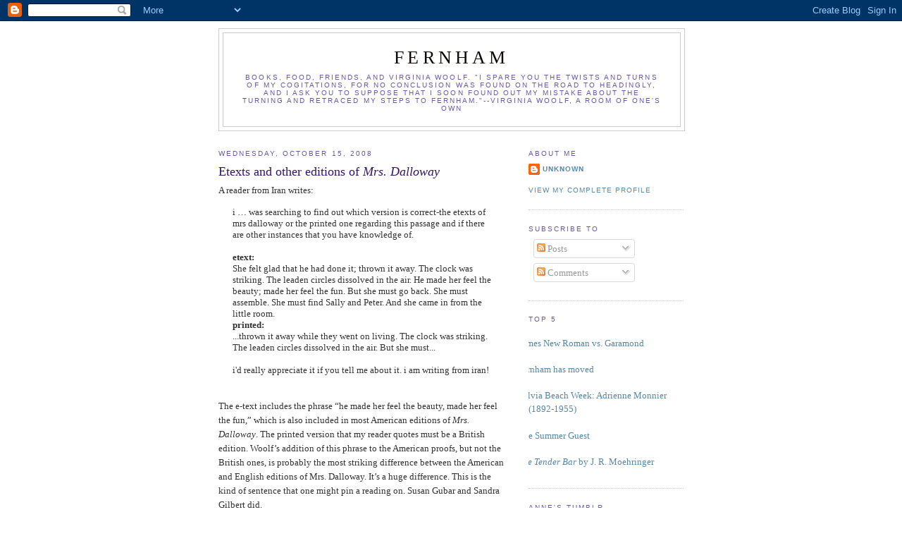

--- FILE ---
content_type: text/html; charset=utf-8
request_url: https://www.google.com/recaptcha/api2/aframe
body_size: 267
content:
<!DOCTYPE HTML><html><head><meta http-equiv="content-type" content="text/html; charset=UTF-8"></head><body><script nonce="YH-o9cTaIOrIBVd9KZxbNg">/** Anti-fraud and anti-abuse applications only. See google.com/recaptcha */ try{var clients={'sodar':'https://pagead2.googlesyndication.com/pagead/sodar?'};window.addEventListener("message",function(a){try{if(a.source===window.parent){var b=JSON.parse(a.data);var c=clients[b['id']];if(c){var d=document.createElement('img');d.src=c+b['params']+'&rc='+(localStorage.getItem("rc::a")?sessionStorage.getItem("rc::b"):"");window.document.body.appendChild(d);sessionStorage.setItem("rc::e",parseInt(sessionStorage.getItem("rc::e")||0)+1);localStorage.setItem("rc::h",'1769411462452');}}}catch(b){}});window.parent.postMessage("_grecaptcha_ready", "*");}catch(b){}</script></body></html>

--- FILE ---
content_type: text/javascript; charset=UTF-8
request_url: https://fernham.blogspot.com/2008/10/etexts-and-other-editions-of-mrs.html?action=getFeed&widgetId=Feed1&widgetType=Feed&responseType=js&xssi_token=AOuZoY40hl4RniqR4NooeKTCIycKzkp8ig%3A1769411460333
body_size: 148
content:
try {
_WidgetManager._HandleControllerResult('Feed1', 'getFeed',{'status': 'ok', 'feed': {'entries': [{'title': 'Not Quite Feminist Punk', 'link': 'https://fernham.tumblr.com/post/179113755362', 'publishedDate': '2018-10-16T07:44:01.000-07:00', 'author': ''}, {'title': 'Bruce Lee \x26 the Wing Luke', 'link': 'https://fernham.tumblr.com/post/176379640817', 'publishedDate': '2018-07-28T11:40:37.000-07:00', 'author': ''}, {'title': 'A Patriarchal Loyalty', 'link': 'https://fernham.tumblr.com/post/175948410897', 'publishedDate': '2018-07-16T05:00:52.000-07:00', 'author': ''}, {'title': 'Personal History', 'link': 'https://fernham.tumblr.com/post/175370264062', 'publishedDate': '2018-06-29T05:07:56.000-07:00', 'author': ''}, {'title': 'On being bad at running', 'link': 'https://fernham.tumblr.com/post/173268776457', 'publishedDate': '2018-04-24T13:12:39.000-07:00', 'author': ''}], 'title': 'Anne\x27s tumblr'}});
} catch (e) {
  if (typeof log != 'undefined') {
    log('HandleControllerResult failed: ' + e);
  }
}
